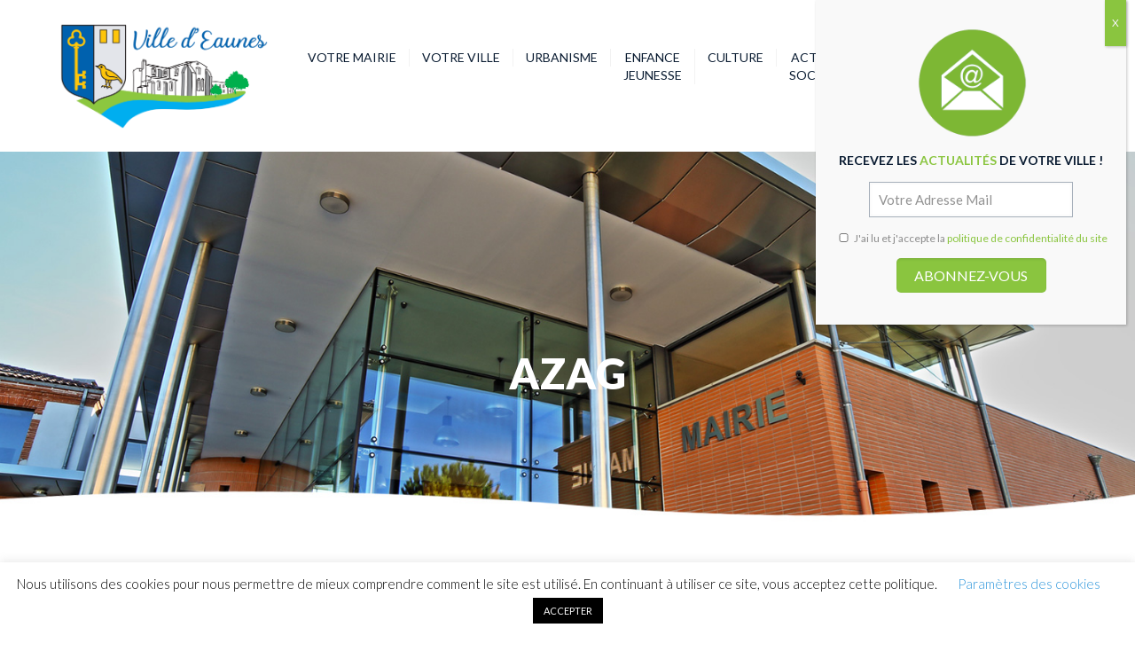

--- FILE ---
content_type: text/html; charset=utf-8
request_url: https://www.google.com/recaptcha/api2/anchor?ar=1&k=6LfC9eMUAAAAAPOQOY7fX2Z2u4gTKPj3NHMBkgVg&co=aHR0cHM6Ly9tYWlyaWUtZWF1bmVzLmZyOjQ0Mw..&hl=en&v=PoyoqOPhxBO7pBk68S4YbpHZ&size=invisible&anchor-ms=20000&execute-ms=30000&cb=tvhi2ffnlbwv
body_size: 48732
content:
<!DOCTYPE HTML><html dir="ltr" lang="en"><head><meta http-equiv="Content-Type" content="text/html; charset=UTF-8">
<meta http-equiv="X-UA-Compatible" content="IE=edge">
<title>reCAPTCHA</title>
<style type="text/css">
/* cyrillic-ext */
@font-face {
  font-family: 'Roboto';
  font-style: normal;
  font-weight: 400;
  font-stretch: 100%;
  src: url(//fonts.gstatic.com/s/roboto/v48/KFO7CnqEu92Fr1ME7kSn66aGLdTylUAMa3GUBHMdazTgWw.woff2) format('woff2');
  unicode-range: U+0460-052F, U+1C80-1C8A, U+20B4, U+2DE0-2DFF, U+A640-A69F, U+FE2E-FE2F;
}
/* cyrillic */
@font-face {
  font-family: 'Roboto';
  font-style: normal;
  font-weight: 400;
  font-stretch: 100%;
  src: url(//fonts.gstatic.com/s/roboto/v48/KFO7CnqEu92Fr1ME7kSn66aGLdTylUAMa3iUBHMdazTgWw.woff2) format('woff2');
  unicode-range: U+0301, U+0400-045F, U+0490-0491, U+04B0-04B1, U+2116;
}
/* greek-ext */
@font-face {
  font-family: 'Roboto';
  font-style: normal;
  font-weight: 400;
  font-stretch: 100%;
  src: url(//fonts.gstatic.com/s/roboto/v48/KFO7CnqEu92Fr1ME7kSn66aGLdTylUAMa3CUBHMdazTgWw.woff2) format('woff2');
  unicode-range: U+1F00-1FFF;
}
/* greek */
@font-face {
  font-family: 'Roboto';
  font-style: normal;
  font-weight: 400;
  font-stretch: 100%;
  src: url(//fonts.gstatic.com/s/roboto/v48/KFO7CnqEu92Fr1ME7kSn66aGLdTylUAMa3-UBHMdazTgWw.woff2) format('woff2');
  unicode-range: U+0370-0377, U+037A-037F, U+0384-038A, U+038C, U+038E-03A1, U+03A3-03FF;
}
/* math */
@font-face {
  font-family: 'Roboto';
  font-style: normal;
  font-weight: 400;
  font-stretch: 100%;
  src: url(//fonts.gstatic.com/s/roboto/v48/KFO7CnqEu92Fr1ME7kSn66aGLdTylUAMawCUBHMdazTgWw.woff2) format('woff2');
  unicode-range: U+0302-0303, U+0305, U+0307-0308, U+0310, U+0312, U+0315, U+031A, U+0326-0327, U+032C, U+032F-0330, U+0332-0333, U+0338, U+033A, U+0346, U+034D, U+0391-03A1, U+03A3-03A9, U+03B1-03C9, U+03D1, U+03D5-03D6, U+03F0-03F1, U+03F4-03F5, U+2016-2017, U+2034-2038, U+203C, U+2040, U+2043, U+2047, U+2050, U+2057, U+205F, U+2070-2071, U+2074-208E, U+2090-209C, U+20D0-20DC, U+20E1, U+20E5-20EF, U+2100-2112, U+2114-2115, U+2117-2121, U+2123-214F, U+2190, U+2192, U+2194-21AE, U+21B0-21E5, U+21F1-21F2, U+21F4-2211, U+2213-2214, U+2216-22FF, U+2308-230B, U+2310, U+2319, U+231C-2321, U+2336-237A, U+237C, U+2395, U+239B-23B7, U+23D0, U+23DC-23E1, U+2474-2475, U+25AF, U+25B3, U+25B7, U+25BD, U+25C1, U+25CA, U+25CC, U+25FB, U+266D-266F, U+27C0-27FF, U+2900-2AFF, U+2B0E-2B11, U+2B30-2B4C, U+2BFE, U+3030, U+FF5B, U+FF5D, U+1D400-1D7FF, U+1EE00-1EEFF;
}
/* symbols */
@font-face {
  font-family: 'Roboto';
  font-style: normal;
  font-weight: 400;
  font-stretch: 100%;
  src: url(//fonts.gstatic.com/s/roboto/v48/KFO7CnqEu92Fr1ME7kSn66aGLdTylUAMaxKUBHMdazTgWw.woff2) format('woff2');
  unicode-range: U+0001-000C, U+000E-001F, U+007F-009F, U+20DD-20E0, U+20E2-20E4, U+2150-218F, U+2190, U+2192, U+2194-2199, U+21AF, U+21E6-21F0, U+21F3, U+2218-2219, U+2299, U+22C4-22C6, U+2300-243F, U+2440-244A, U+2460-24FF, U+25A0-27BF, U+2800-28FF, U+2921-2922, U+2981, U+29BF, U+29EB, U+2B00-2BFF, U+4DC0-4DFF, U+FFF9-FFFB, U+10140-1018E, U+10190-1019C, U+101A0, U+101D0-101FD, U+102E0-102FB, U+10E60-10E7E, U+1D2C0-1D2D3, U+1D2E0-1D37F, U+1F000-1F0FF, U+1F100-1F1AD, U+1F1E6-1F1FF, U+1F30D-1F30F, U+1F315, U+1F31C, U+1F31E, U+1F320-1F32C, U+1F336, U+1F378, U+1F37D, U+1F382, U+1F393-1F39F, U+1F3A7-1F3A8, U+1F3AC-1F3AF, U+1F3C2, U+1F3C4-1F3C6, U+1F3CA-1F3CE, U+1F3D4-1F3E0, U+1F3ED, U+1F3F1-1F3F3, U+1F3F5-1F3F7, U+1F408, U+1F415, U+1F41F, U+1F426, U+1F43F, U+1F441-1F442, U+1F444, U+1F446-1F449, U+1F44C-1F44E, U+1F453, U+1F46A, U+1F47D, U+1F4A3, U+1F4B0, U+1F4B3, U+1F4B9, U+1F4BB, U+1F4BF, U+1F4C8-1F4CB, U+1F4D6, U+1F4DA, U+1F4DF, U+1F4E3-1F4E6, U+1F4EA-1F4ED, U+1F4F7, U+1F4F9-1F4FB, U+1F4FD-1F4FE, U+1F503, U+1F507-1F50B, U+1F50D, U+1F512-1F513, U+1F53E-1F54A, U+1F54F-1F5FA, U+1F610, U+1F650-1F67F, U+1F687, U+1F68D, U+1F691, U+1F694, U+1F698, U+1F6AD, U+1F6B2, U+1F6B9-1F6BA, U+1F6BC, U+1F6C6-1F6CF, U+1F6D3-1F6D7, U+1F6E0-1F6EA, U+1F6F0-1F6F3, U+1F6F7-1F6FC, U+1F700-1F7FF, U+1F800-1F80B, U+1F810-1F847, U+1F850-1F859, U+1F860-1F887, U+1F890-1F8AD, U+1F8B0-1F8BB, U+1F8C0-1F8C1, U+1F900-1F90B, U+1F93B, U+1F946, U+1F984, U+1F996, U+1F9E9, U+1FA00-1FA6F, U+1FA70-1FA7C, U+1FA80-1FA89, U+1FA8F-1FAC6, U+1FACE-1FADC, U+1FADF-1FAE9, U+1FAF0-1FAF8, U+1FB00-1FBFF;
}
/* vietnamese */
@font-face {
  font-family: 'Roboto';
  font-style: normal;
  font-weight: 400;
  font-stretch: 100%;
  src: url(//fonts.gstatic.com/s/roboto/v48/KFO7CnqEu92Fr1ME7kSn66aGLdTylUAMa3OUBHMdazTgWw.woff2) format('woff2');
  unicode-range: U+0102-0103, U+0110-0111, U+0128-0129, U+0168-0169, U+01A0-01A1, U+01AF-01B0, U+0300-0301, U+0303-0304, U+0308-0309, U+0323, U+0329, U+1EA0-1EF9, U+20AB;
}
/* latin-ext */
@font-face {
  font-family: 'Roboto';
  font-style: normal;
  font-weight: 400;
  font-stretch: 100%;
  src: url(//fonts.gstatic.com/s/roboto/v48/KFO7CnqEu92Fr1ME7kSn66aGLdTylUAMa3KUBHMdazTgWw.woff2) format('woff2');
  unicode-range: U+0100-02BA, U+02BD-02C5, U+02C7-02CC, U+02CE-02D7, U+02DD-02FF, U+0304, U+0308, U+0329, U+1D00-1DBF, U+1E00-1E9F, U+1EF2-1EFF, U+2020, U+20A0-20AB, U+20AD-20C0, U+2113, U+2C60-2C7F, U+A720-A7FF;
}
/* latin */
@font-face {
  font-family: 'Roboto';
  font-style: normal;
  font-weight: 400;
  font-stretch: 100%;
  src: url(//fonts.gstatic.com/s/roboto/v48/KFO7CnqEu92Fr1ME7kSn66aGLdTylUAMa3yUBHMdazQ.woff2) format('woff2');
  unicode-range: U+0000-00FF, U+0131, U+0152-0153, U+02BB-02BC, U+02C6, U+02DA, U+02DC, U+0304, U+0308, U+0329, U+2000-206F, U+20AC, U+2122, U+2191, U+2193, U+2212, U+2215, U+FEFF, U+FFFD;
}
/* cyrillic-ext */
@font-face {
  font-family: 'Roboto';
  font-style: normal;
  font-weight: 500;
  font-stretch: 100%;
  src: url(//fonts.gstatic.com/s/roboto/v48/KFO7CnqEu92Fr1ME7kSn66aGLdTylUAMa3GUBHMdazTgWw.woff2) format('woff2');
  unicode-range: U+0460-052F, U+1C80-1C8A, U+20B4, U+2DE0-2DFF, U+A640-A69F, U+FE2E-FE2F;
}
/* cyrillic */
@font-face {
  font-family: 'Roboto';
  font-style: normal;
  font-weight: 500;
  font-stretch: 100%;
  src: url(//fonts.gstatic.com/s/roboto/v48/KFO7CnqEu92Fr1ME7kSn66aGLdTylUAMa3iUBHMdazTgWw.woff2) format('woff2');
  unicode-range: U+0301, U+0400-045F, U+0490-0491, U+04B0-04B1, U+2116;
}
/* greek-ext */
@font-face {
  font-family: 'Roboto';
  font-style: normal;
  font-weight: 500;
  font-stretch: 100%;
  src: url(//fonts.gstatic.com/s/roboto/v48/KFO7CnqEu92Fr1ME7kSn66aGLdTylUAMa3CUBHMdazTgWw.woff2) format('woff2');
  unicode-range: U+1F00-1FFF;
}
/* greek */
@font-face {
  font-family: 'Roboto';
  font-style: normal;
  font-weight: 500;
  font-stretch: 100%;
  src: url(//fonts.gstatic.com/s/roboto/v48/KFO7CnqEu92Fr1ME7kSn66aGLdTylUAMa3-UBHMdazTgWw.woff2) format('woff2');
  unicode-range: U+0370-0377, U+037A-037F, U+0384-038A, U+038C, U+038E-03A1, U+03A3-03FF;
}
/* math */
@font-face {
  font-family: 'Roboto';
  font-style: normal;
  font-weight: 500;
  font-stretch: 100%;
  src: url(//fonts.gstatic.com/s/roboto/v48/KFO7CnqEu92Fr1ME7kSn66aGLdTylUAMawCUBHMdazTgWw.woff2) format('woff2');
  unicode-range: U+0302-0303, U+0305, U+0307-0308, U+0310, U+0312, U+0315, U+031A, U+0326-0327, U+032C, U+032F-0330, U+0332-0333, U+0338, U+033A, U+0346, U+034D, U+0391-03A1, U+03A3-03A9, U+03B1-03C9, U+03D1, U+03D5-03D6, U+03F0-03F1, U+03F4-03F5, U+2016-2017, U+2034-2038, U+203C, U+2040, U+2043, U+2047, U+2050, U+2057, U+205F, U+2070-2071, U+2074-208E, U+2090-209C, U+20D0-20DC, U+20E1, U+20E5-20EF, U+2100-2112, U+2114-2115, U+2117-2121, U+2123-214F, U+2190, U+2192, U+2194-21AE, U+21B0-21E5, U+21F1-21F2, U+21F4-2211, U+2213-2214, U+2216-22FF, U+2308-230B, U+2310, U+2319, U+231C-2321, U+2336-237A, U+237C, U+2395, U+239B-23B7, U+23D0, U+23DC-23E1, U+2474-2475, U+25AF, U+25B3, U+25B7, U+25BD, U+25C1, U+25CA, U+25CC, U+25FB, U+266D-266F, U+27C0-27FF, U+2900-2AFF, U+2B0E-2B11, U+2B30-2B4C, U+2BFE, U+3030, U+FF5B, U+FF5D, U+1D400-1D7FF, U+1EE00-1EEFF;
}
/* symbols */
@font-face {
  font-family: 'Roboto';
  font-style: normal;
  font-weight: 500;
  font-stretch: 100%;
  src: url(//fonts.gstatic.com/s/roboto/v48/KFO7CnqEu92Fr1ME7kSn66aGLdTylUAMaxKUBHMdazTgWw.woff2) format('woff2');
  unicode-range: U+0001-000C, U+000E-001F, U+007F-009F, U+20DD-20E0, U+20E2-20E4, U+2150-218F, U+2190, U+2192, U+2194-2199, U+21AF, U+21E6-21F0, U+21F3, U+2218-2219, U+2299, U+22C4-22C6, U+2300-243F, U+2440-244A, U+2460-24FF, U+25A0-27BF, U+2800-28FF, U+2921-2922, U+2981, U+29BF, U+29EB, U+2B00-2BFF, U+4DC0-4DFF, U+FFF9-FFFB, U+10140-1018E, U+10190-1019C, U+101A0, U+101D0-101FD, U+102E0-102FB, U+10E60-10E7E, U+1D2C0-1D2D3, U+1D2E0-1D37F, U+1F000-1F0FF, U+1F100-1F1AD, U+1F1E6-1F1FF, U+1F30D-1F30F, U+1F315, U+1F31C, U+1F31E, U+1F320-1F32C, U+1F336, U+1F378, U+1F37D, U+1F382, U+1F393-1F39F, U+1F3A7-1F3A8, U+1F3AC-1F3AF, U+1F3C2, U+1F3C4-1F3C6, U+1F3CA-1F3CE, U+1F3D4-1F3E0, U+1F3ED, U+1F3F1-1F3F3, U+1F3F5-1F3F7, U+1F408, U+1F415, U+1F41F, U+1F426, U+1F43F, U+1F441-1F442, U+1F444, U+1F446-1F449, U+1F44C-1F44E, U+1F453, U+1F46A, U+1F47D, U+1F4A3, U+1F4B0, U+1F4B3, U+1F4B9, U+1F4BB, U+1F4BF, U+1F4C8-1F4CB, U+1F4D6, U+1F4DA, U+1F4DF, U+1F4E3-1F4E6, U+1F4EA-1F4ED, U+1F4F7, U+1F4F9-1F4FB, U+1F4FD-1F4FE, U+1F503, U+1F507-1F50B, U+1F50D, U+1F512-1F513, U+1F53E-1F54A, U+1F54F-1F5FA, U+1F610, U+1F650-1F67F, U+1F687, U+1F68D, U+1F691, U+1F694, U+1F698, U+1F6AD, U+1F6B2, U+1F6B9-1F6BA, U+1F6BC, U+1F6C6-1F6CF, U+1F6D3-1F6D7, U+1F6E0-1F6EA, U+1F6F0-1F6F3, U+1F6F7-1F6FC, U+1F700-1F7FF, U+1F800-1F80B, U+1F810-1F847, U+1F850-1F859, U+1F860-1F887, U+1F890-1F8AD, U+1F8B0-1F8BB, U+1F8C0-1F8C1, U+1F900-1F90B, U+1F93B, U+1F946, U+1F984, U+1F996, U+1F9E9, U+1FA00-1FA6F, U+1FA70-1FA7C, U+1FA80-1FA89, U+1FA8F-1FAC6, U+1FACE-1FADC, U+1FADF-1FAE9, U+1FAF0-1FAF8, U+1FB00-1FBFF;
}
/* vietnamese */
@font-face {
  font-family: 'Roboto';
  font-style: normal;
  font-weight: 500;
  font-stretch: 100%;
  src: url(//fonts.gstatic.com/s/roboto/v48/KFO7CnqEu92Fr1ME7kSn66aGLdTylUAMa3OUBHMdazTgWw.woff2) format('woff2');
  unicode-range: U+0102-0103, U+0110-0111, U+0128-0129, U+0168-0169, U+01A0-01A1, U+01AF-01B0, U+0300-0301, U+0303-0304, U+0308-0309, U+0323, U+0329, U+1EA0-1EF9, U+20AB;
}
/* latin-ext */
@font-face {
  font-family: 'Roboto';
  font-style: normal;
  font-weight: 500;
  font-stretch: 100%;
  src: url(//fonts.gstatic.com/s/roboto/v48/KFO7CnqEu92Fr1ME7kSn66aGLdTylUAMa3KUBHMdazTgWw.woff2) format('woff2');
  unicode-range: U+0100-02BA, U+02BD-02C5, U+02C7-02CC, U+02CE-02D7, U+02DD-02FF, U+0304, U+0308, U+0329, U+1D00-1DBF, U+1E00-1E9F, U+1EF2-1EFF, U+2020, U+20A0-20AB, U+20AD-20C0, U+2113, U+2C60-2C7F, U+A720-A7FF;
}
/* latin */
@font-face {
  font-family: 'Roboto';
  font-style: normal;
  font-weight: 500;
  font-stretch: 100%;
  src: url(//fonts.gstatic.com/s/roboto/v48/KFO7CnqEu92Fr1ME7kSn66aGLdTylUAMa3yUBHMdazQ.woff2) format('woff2');
  unicode-range: U+0000-00FF, U+0131, U+0152-0153, U+02BB-02BC, U+02C6, U+02DA, U+02DC, U+0304, U+0308, U+0329, U+2000-206F, U+20AC, U+2122, U+2191, U+2193, U+2212, U+2215, U+FEFF, U+FFFD;
}
/* cyrillic-ext */
@font-face {
  font-family: 'Roboto';
  font-style: normal;
  font-weight: 900;
  font-stretch: 100%;
  src: url(//fonts.gstatic.com/s/roboto/v48/KFO7CnqEu92Fr1ME7kSn66aGLdTylUAMa3GUBHMdazTgWw.woff2) format('woff2');
  unicode-range: U+0460-052F, U+1C80-1C8A, U+20B4, U+2DE0-2DFF, U+A640-A69F, U+FE2E-FE2F;
}
/* cyrillic */
@font-face {
  font-family: 'Roboto';
  font-style: normal;
  font-weight: 900;
  font-stretch: 100%;
  src: url(//fonts.gstatic.com/s/roboto/v48/KFO7CnqEu92Fr1ME7kSn66aGLdTylUAMa3iUBHMdazTgWw.woff2) format('woff2');
  unicode-range: U+0301, U+0400-045F, U+0490-0491, U+04B0-04B1, U+2116;
}
/* greek-ext */
@font-face {
  font-family: 'Roboto';
  font-style: normal;
  font-weight: 900;
  font-stretch: 100%;
  src: url(//fonts.gstatic.com/s/roboto/v48/KFO7CnqEu92Fr1ME7kSn66aGLdTylUAMa3CUBHMdazTgWw.woff2) format('woff2');
  unicode-range: U+1F00-1FFF;
}
/* greek */
@font-face {
  font-family: 'Roboto';
  font-style: normal;
  font-weight: 900;
  font-stretch: 100%;
  src: url(//fonts.gstatic.com/s/roboto/v48/KFO7CnqEu92Fr1ME7kSn66aGLdTylUAMa3-UBHMdazTgWw.woff2) format('woff2');
  unicode-range: U+0370-0377, U+037A-037F, U+0384-038A, U+038C, U+038E-03A1, U+03A3-03FF;
}
/* math */
@font-face {
  font-family: 'Roboto';
  font-style: normal;
  font-weight: 900;
  font-stretch: 100%;
  src: url(//fonts.gstatic.com/s/roboto/v48/KFO7CnqEu92Fr1ME7kSn66aGLdTylUAMawCUBHMdazTgWw.woff2) format('woff2');
  unicode-range: U+0302-0303, U+0305, U+0307-0308, U+0310, U+0312, U+0315, U+031A, U+0326-0327, U+032C, U+032F-0330, U+0332-0333, U+0338, U+033A, U+0346, U+034D, U+0391-03A1, U+03A3-03A9, U+03B1-03C9, U+03D1, U+03D5-03D6, U+03F0-03F1, U+03F4-03F5, U+2016-2017, U+2034-2038, U+203C, U+2040, U+2043, U+2047, U+2050, U+2057, U+205F, U+2070-2071, U+2074-208E, U+2090-209C, U+20D0-20DC, U+20E1, U+20E5-20EF, U+2100-2112, U+2114-2115, U+2117-2121, U+2123-214F, U+2190, U+2192, U+2194-21AE, U+21B0-21E5, U+21F1-21F2, U+21F4-2211, U+2213-2214, U+2216-22FF, U+2308-230B, U+2310, U+2319, U+231C-2321, U+2336-237A, U+237C, U+2395, U+239B-23B7, U+23D0, U+23DC-23E1, U+2474-2475, U+25AF, U+25B3, U+25B7, U+25BD, U+25C1, U+25CA, U+25CC, U+25FB, U+266D-266F, U+27C0-27FF, U+2900-2AFF, U+2B0E-2B11, U+2B30-2B4C, U+2BFE, U+3030, U+FF5B, U+FF5D, U+1D400-1D7FF, U+1EE00-1EEFF;
}
/* symbols */
@font-face {
  font-family: 'Roboto';
  font-style: normal;
  font-weight: 900;
  font-stretch: 100%;
  src: url(//fonts.gstatic.com/s/roboto/v48/KFO7CnqEu92Fr1ME7kSn66aGLdTylUAMaxKUBHMdazTgWw.woff2) format('woff2');
  unicode-range: U+0001-000C, U+000E-001F, U+007F-009F, U+20DD-20E0, U+20E2-20E4, U+2150-218F, U+2190, U+2192, U+2194-2199, U+21AF, U+21E6-21F0, U+21F3, U+2218-2219, U+2299, U+22C4-22C6, U+2300-243F, U+2440-244A, U+2460-24FF, U+25A0-27BF, U+2800-28FF, U+2921-2922, U+2981, U+29BF, U+29EB, U+2B00-2BFF, U+4DC0-4DFF, U+FFF9-FFFB, U+10140-1018E, U+10190-1019C, U+101A0, U+101D0-101FD, U+102E0-102FB, U+10E60-10E7E, U+1D2C0-1D2D3, U+1D2E0-1D37F, U+1F000-1F0FF, U+1F100-1F1AD, U+1F1E6-1F1FF, U+1F30D-1F30F, U+1F315, U+1F31C, U+1F31E, U+1F320-1F32C, U+1F336, U+1F378, U+1F37D, U+1F382, U+1F393-1F39F, U+1F3A7-1F3A8, U+1F3AC-1F3AF, U+1F3C2, U+1F3C4-1F3C6, U+1F3CA-1F3CE, U+1F3D4-1F3E0, U+1F3ED, U+1F3F1-1F3F3, U+1F3F5-1F3F7, U+1F408, U+1F415, U+1F41F, U+1F426, U+1F43F, U+1F441-1F442, U+1F444, U+1F446-1F449, U+1F44C-1F44E, U+1F453, U+1F46A, U+1F47D, U+1F4A3, U+1F4B0, U+1F4B3, U+1F4B9, U+1F4BB, U+1F4BF, U+1F4C8-1F4CB, U+1F4D6, U+1F4DA, U+1F4DF, U+1F4E3-1F4E6, U+1F4EA-1F4ED, U+1F4F7, U+1F4F9-1F4FB, U+1F4FD-1F4FE, U+1F503, U+1F507-1F50B, U+1F50D, U+1F512-1F513, U+1F53E-1F54A, U+1F54F-1F5FA, U+1F610, U+1F650-1F67F, U+1F687, U+1F68D, U+1F691, U+1F694, U+1F698, U+1F6AD, U+1F6B2, U+1F6B9-1F6BA, U+1F6BC, U+1F6C6-1F6CF, U+1F6D3-1F6D7, U+1F6E0-1F6EA, U+1F6F0-1F6F3, U+1F6F7-1F6FC, U+1F700-1F7FF, U+1F800-1F80B, U+1F810-1F847, U+1F850-1F859, U+1F860-1F887, U+1F890-1F8AD, U+1F8B0-1F8BB, U+1F8C0-1F8C1, U+1F900-1F90B, U+1F93B, U+1F946, U+1F984, U+1F996, U+1F9E9, U+1FA00-1FA6F, U+1FA70-1FA7C, U+1FA80-1FA89, U+1FA8F-1FAC6, U+1FACE-1FADC, U+1FADF-1FAE9, U+1FAF0-1FAF8, U+1FB00-1FBFF;
}
/* vietnamese */
@font-face {
  font-family: 'Roboto';
  font-style: normal;
  font-weight: 900;
  font-stretch: 100%;
  src: url(//fonts.gstatic.com/s/roboto/v48/KFO7CnqEu92Fr1ME7kSn66aGLdTylUAMa3OUBHMdazTgWw.woff2) format('woff2');
  unicode-range: U+0102-0103, U+0110-0111, U+0128-0129, U+0168-0169, U+01A0-01A1, U+01AF-01B0, U+0300-0301, U+0303-0304, U+0308-0309, U+0323, U+0329, U+1EA0-1EF9, U+20AB;
}
/* latin-ext */
@font-face {
  font-family: 'Roboto';
  font-style: normal;
  font-weight: 900;
  font-stretch: 100%;
  src: url(//fonts.gstatic.com/s/roboto/v48/KFO7CnqEu92Fr1ME7kSn66aGLdTylUAMa3KUBHMdazTgWw.woff2) format('woff2');
  unicode-range: U+0100-02BA, U+02BD-02C5, U+02C7-02CC, U+02CE-02D7, U+02DD-02FF, U+0304, U+0308, U+0329, U+1D00-1DBF, U+1E00-1E9F, U+1EF2-1EFF, U+2020, U+20A0-20AB, U+20AD-20C0, U+2113, U+2C60-2C7F, U+A720-A7FF;
}
/* latin */
@font-face {
  font-family: 'Roboto';
  font-style: normal;
  font-weight: 900;
  font-stretch: 100%;
  src: url(//fonts.gstatic.com/s/roboto/v48/KFO7CnqEu92Fr1ME7kSn66aGLdTylUAMa3yUBHMdazQ.woff2) format('woff2');
  unicode-range: U+0000-00FF, U+0131, U+0152-0153, U+02BB-02BC, U+02C6, U+02DA, U+02DC, U+0304, U+0308, U+0329, U+2000-206F, U+20AC, U+2122, U+2191, U+2193, U+2212, U+2215, U+FEFF, U+FFFD;
}

</style>
<link rel="stylesheet" type="text/css" href="https://www.gstatic.com/recaptcha/releases/PoyoqOPhxBO7pBk68S4YbpHZ/styles__ltr.css">
<script nonce="5MW13qSaXbUra0Xw3hayBQ" type="text/javascript">window['__recaptcha_api'] = 'https://www.google.com/recaptcha/api2/';</script>
<script type="text/javascript" src="https://www.gstatic.com/recaptcha/releases/PoyoqOPhxBO7pBk68S4YbpHZ/recaptcha__en.js" nonce="5MW13qSaXbUra0Xw3hayBQ">
      
    </script></head>
<body><div id="rc-anchor-alert" class="rc-anchor-alert"></div>
<input type="hidden" id="recaptcha-token" value="[base64]">
<script type="text/javascript" nonce="5MW13qSaXbUra0Xw3hayBQ">
      recaptcha.anchor.Main.init("[\x22ainput\x22,[\x22bgdata\x22,\x22\x22,\[base64]/[base64]/[base64]/KE4oMTI0LHYsdi5HKSxMWihsLHYpKTpOKDEyNCx2LGwpLFYpLHYpLFQpKSxGKDE3MSx2KX0scjc9ZnVuY3Rpb24obCl7cmV0dXJuIGx9LEM9ZnVuY3Rpb24obCxWLHYpe04odixsLFYpLFZbYWtdPTI3OTZ9LG49ZnVuY3Rpb24obCxWKXtWLlg9KChWLlg/[base64]/[base64]/[base64]/[base64]/[base64]/[base64]/[base64]/[base64]/[base64]/[base64]/[base64]\\u003d\x22,\[base64]\x22,\x22IsKEED8uw5DCunNNwogvwq9QK1dNVEfDkMOlwpNlVzhuw4vCuAHDnhTDkRgeGlVKPh4RwoBIw4nCqsOcwrLCu8Kra8OGw7MFwqkiwr8BwqPDgcOtwozDssKyMMKJLgcBT2BpQcOEw4lmw5cywoMGwpTCkzIESEJaVMK/H8KlXFLCnMOWTXBkwoHChsOZwrLCkk/DoXfCisOJwoXCpMKVw70Lwo3Dn8Ouw5TCrgtiJsKOwqbDjsKhw4IkQMOnw4PClcOVwp49AMOHHDzCp14GwrzCt8OuMlvDqxJYw7x/RB5ceVnCisOETBw3w5dmwpA2cDB3dFU6w43DrsKcwrFKwog5ImQ7YcKsBwZsPcKewqfCkcKpZsOmYcO6w6zCkMK1KMOOHMK+w4MawrQgwo7CisKDw7oxwqxOw4DDlcKVPcKfScK6WSjDhMKfw64xBGPCvMOQEFDDsSbDpU/CnWwBVzHCtwTDsmlNKnt3V8OMScOVw5J4BUHCuwtnI8KifgNKwrsXw4jDnsK4IsKywrLCssKPw7BWw7hKBcKMN2/DjcOoUcO3w6LDqwnChcOBwr0iCsOLLirCgsOfIHhwMcOWw7rCiT3DucOEFHkiwofDqlfCj8OIwqzDlcOlYQbDtsK9wqDCrEvCgEIMw5vDm8K3wqoEw6kKwrzCr8KZwqbDvWTDisKNwonDmUhlwrhow5U1w4nDkMKRXsKRw7QQPMOcbMKkTB/[base64]/Cr8ORFHwAw7U0Uy5OQsKuwpPCuFRzPsO4w6jCvMKmwo/[base64]/Dvz7DmEbDhBU6LW/[base64]/DvBdNCHU8w57Cij9TwqMXwqvCnEXDsV1LF8KmTHPDnsKLwpseSBnDlAHDvi5AwrfDlsKVdMOXwp9AwrrDmMKDB1gFNcOow67CksKJYcOlWXzDmkMcccKOw6XCuxR6w5sxwpcOaX3DicOhZyrCsnZMXMO7w7ktRWDCjlHDo8KXw7/[base64]/[base64]/TUpAacOJwqUPZkPCv8Okwo7CgEbDqMKIw7jCqsKVa39SYBjDuzvCh8KbLCbDizjDkgjDq8Ovw4Jdwpx5w5HCvsKwwrDCrMKIUETDnsKkw71XJgIfwrgKEcOTDMKhJ8Kuwp1WwpzDucONw5BCfcKcwovDjyUZwq3DhcO6SsKUwoERTsO5QsK+I8OYTcO/w47DklDDgMKfGMKycSDCmS3Dsn0twqpYw47DnGPCjkjCncKpSsOLVx3DjcOpB8K/dsOqGSnCssOXwojDkHdbJ8O/[base64]/DtHcDUiDDj8ONBMOlwozCkMK3EsOGw5vDncOdw65KfEswYloSYCUIw7XDuMO2wpbCo0sCVCoZwqbCpQhBe8ObenJJR8O8CnM/ej/Cr8OZwoA3PU7DkGDDukfCmMObBsOmwrw9J8KZw4bDmzzCqj3Cvn7DksKwUxg4wrtvw53CnELDimYDw7ELdxp4SsOJN8K1w7bCkcOdUWPDkcKORcOVwrkIa8KLwqd3w73DiUQbWcKsJQR+RcKvwpV1w7LDnXrCs11wDCHDr8OgwoRfwqbDmUHDlMOww6dLwr92fx/CsDozw5TCgMKnTcKJwqYww6BpVsOBekgSw4LCtirDncOzwp0bVmkDQ2/CnFXCnyofwpPDgEPChcOQWQPChsKMDknCjsKOB0VJw6LDoMKPwq3DvcOaL1MEesKYw7ZKEnFDwrs/BsKfcMKYw4gtfMKAMDQPYcORB8K6w5rCpMOdw60kcMKgNjLDkMORPhLDt8Kjw7jCqkXDuMKjJ1JIScKyw7DDlihNw5HChMKdc8O7w5FMScKTYEfCmMKGwofCjwzCniERwpE9YFNLw5bCpQpGw5RKw6DDu8Kmw6jDt8OfHkYnwodXwpV2IsKLWmLCrA/DlSVDw7rCv8KMAsK3YnpNwpBKwqLCgRIWbxQjJyRIw4DCgcKXAsOXwq7CisKKAyYjCQ8WS3XDuzPCn8OLSSvDl8OUCsKnFsOXw5sIwqcNwq7Cnhp6AMO5w7IxWsOowoPCv8OCP8KybzjChsO6MSDCs8OKIcO8w7bDokfDjcOLw7/Dr1jDhFPCo2vDjGohwqwowoUKR8Kgw6VuYiwiwpDDqjPCtMOufsK+B37DnMKvw67Cs1YDwql2YcOYw5sMw7RRAMKrcsO4wrhNBlUAfMO9w79LQsKmw7DDucO5DMKlRsOVwpnClUYSEzQPw71JWn/[base64]/[base64]/Cr8KOCcOrLFDCtU7ChMKSVsKwwqBJwoLDvsK2LGjCn8OGVmxNwrNuXTzDowvDqQTDoXfCiUVTw40Nw5dvw6htw5oww5vDsMO9TcKjUMKtwobChcOEwo1xeMO6FwHCmcKbwoXCnMKhwr44I0XCq17CjcOBOnkww4/CgsKiJxPDlnzDljYaw5rCvsKxfk1/Y3kfwr47w7jCkjAUw7p7cMKRwoFjw61Mw4LCmQwRw707wrLCmU9XIMO+PMOXNzvDg2ZICcOpwrlWw4PCjyddw4RkwrM2QMK/w7JEwpTDpsKOwq0nH1HCuFTCicOHaUjCksOuElXDjsKwwrsZd0siJVtcw7sKVcKnHnt8H3UXZMOQK8Kpw4w+bifCnnEYw5Mlwr9ew6zCl3DCsMOmewAjWcK8SnkOC1DDoQhmdMKXwrYLOMKMMBTCmQg+DgTDjcO6w6nDucKSw5vDi3fDmMKKHmLCmMOUw4vDjcK/w7d8JUQxw4VBBsK/wp18w6gtd8K1Lj7DuMKOw5PDjsOBwpDDnwhiw6wJE8OBw5/DhQXDpcKuE8OewoVtw4M4wodzwoZGAXLCjEkIw58iR8Osw6xGGMKhZMOGEDFkw57DqRfCklLCmHPDtkLCiGDDskEqdAjCjVLDsmEBSMOqwqonwpczwqQFwpNSw7lJYcK8CAbDkmFSCcKaw4AUViJ/[base64]/Ct31gwpnDjcK/w43CkMOvw6tMVsOVXFQ4fcOLUVJjOD98w5PCrwthwqgNwqtow4nDvSpiwrfCjDI+wrpxwqFxBRHDkcO3wqVew6BRO0Bbw4B/w5PCoMKeNyJqNnPDnHPCiMKNw6fClyYTw6dEw5nDqCzDv8KRw5fDhU9rw5QjwpwqWsKZwoDDkDTDsVk0SnFGwpPCpn7DsnHCmwB/[base64]/CnMO2wqEJw6bCpsKBw7nDgS/DvklcQ8OxwoUyA3HCl8ONw5rChsOxwonClFfCrcOXw5fCvRTCucKXw6/CusKlw75xFSdoKsOfwp4ewpxiHsOeCy0FZMKoBVvDsMKyLMOTw7XCnyvDuS13XyFTwofDkAkvY0vCt8K+EXjDicO5w5spHnvDuGTDoMOew5NFwr/Cr8OaPB/CnsOmwqQXc8OTw6vDs8OmPFwHCVbCg2gSwpMMJ8KjJ8Oqw7wXwoUAwr7Cl8OKD8KTw79kwpXCi8KBwpshw53Cim3DscKQNl9qwqTCtEMmDcKEZ8OWw57CpcOhw6PCqmrCvMKAAWs/[base64]/CsDUKwoRLQm7Ch8ORw4xOeg/DskHDm8OUHmrDlcKSMEB+AcK9GiRGwpbDicOCYFkGw4RTRDkaw4sbKSvDlsKtwpENB8OFw7TDi8O4ExXCksOMw47DsRnDmMO6w4Q3w7smIH3CqMOrMMO1fDrCtsKiQEnCvMOGwrF/egcWw4EGCRhcK8OBwrFbw5nCkcKEw74pSHnCt0cmwqh6w4gUw6UZw7kbw6PDusOuwo8IScORDALChsOqwqZUwrbCnS/DvMOxwqR4E1MRw5bDtcK7woBNNBUNw7zCg2fDo8KvVsKawrnCpXtqw5RFw4Asw7jCl8K0w7MBWX7DjG/[base64]/CuyXCu8KqBcK4wpLDlMOkAMKiwooqNWHDgsORNwICGls+TBc0CAfDmcOjbSgew4EFw64QEBc4wr/DoMOqFFJmPMOQAX5QJjYLf8K/[base64]/HcK8w7hLw6rCgMKof8KQCR/ClnHCkQzDujwtG8KlJjnDh8Kfw5J1woASM8Ktwr7Cq2rCrsOLO1bCkXM9F8K/SsKeOHnChh7CqnjDgHJGR8K6wrzDgBdIGEJSTx1leU5ow4oiIwzDkw/DpsKmw7HCgXk7aBjDiUEjPFvCuMOnw44FSMKMS1Qvwr1hXF1Tw6PDqMOrw4zCpC8Kwq8wfjAYw4Baw5HCiDB+wqdTJ8KBw5/CtMOqw4IEw7VHAsOuwoTDl8KrM8OUwrrDnVLCmT3Cq8OiwrnDvzsKbRBcwonDvTXDj8KtUBLChH4Qw5rDgT7CszcVw4pIwpbDpcOewplWwqDChSPDksO5wqsWLSkQw6o3FsKZwq/Dm0PDoHfCvzLCm8OMw595wqXDsMK5wq/Csx1jY8OAwofDgMKFwrADfwLDkcKywppMR8O/w6HCmsOewrrDj8K4w5/CniHDjcKhwp1Cw6Vgw54/[base64]/[base64]/[base64]/CmlRIIRbClSfDlXzCisKXw6/DrMOdwpt8w44GWxvDtQ7CpE3CgTPDrsObw6FST8KwwrdzOsKEKsOmWcOGw6HCoMOjw5lrwqMUw4HDuwFswpcpwqLDpRVSQMObesOnw7XDrcOueyJiwprDsBhUSS5APQ/DnMK7ScK9aS8qQcOfXMKAwovDpsOxw47DkMKfbmXDgcOoXcOowqLDsMKxfwPDmxkww7DDqsKWWDbCtcO7wpjCik3CqcK9RcO6UMKrM8Kww7vDnMOUJMKWw5daw5hVeMOmw6AZw6ozJVU1wqEgw6vCicO0w6xPw5/CtsKUwqkCw4XDgVPDpsOcwrzCsTsMSsKJwqXDg05Vwp9kZsOLwqQXKMK/VDNLw58wX8OdOz48w7wxw4Zjwr5caDd+EwHDvMOlUhjCriUtw77Dk8OOw4TDnXvDmE3Cr8KCw4Uiw6PDgmBrAsO4w7Ygw4PCjC/DkALDjsOdw6nCiUjCj8OnwoHDuGTDicOiwrnDjsKEwqLDvWAsXsOnw58Ew6PDpcO0W3bCicOOZnjDrC/DhwUwwpLDlh/DvFzDmsK8MHPCo8K3w547eMKzGy5qOCzDlmw2woRzFBfDiVLDuMK1w6sxw4Udw7drI8KAwr9nEcO6woAsdGUAw6bDqcK6AcKSahEBwqNURMKtwpxwHTxCw53Cm8Onw4gwEmzCmMOERMKDwp/Dn8OSw6HDqG7DtcOlJgzCqUvCljfCnjVOCcOywpPDvC3DonI3fVHDqAJpwpTCvMO9ZUhnw55WwpQwwpjDisO/w4wtwoAHwpbDjsKZA8OzesK6OsKpwp/[base64]/w6/DhcKHNsOYc2c+w7bDlEYOwqFtVsO2woXCsi/CuMKewoVZO8Odw4/[base64]/wpVrDcO2W13CqsO+I8KDdsOXFj/CocOmwrTCnsKfQHwQw5zCo3wPLArDmFzDsiZcw5vDuXXCpTACSXvCjmtswrHDmMO8w6HDuB8rw5zDu8ORw4LCq34KEcKnwrRNwohsKsKeewbCq8OuDsK9DwHClMKgwrAzwqUJC8K8wqvCqzwiw4DDrsOXJgXCqRg2w6lnw4PDhcOxw5kewr/Clm0qw4Q1w4QWX1fCuMOlF8OOAMO3E8KnRMKuBk1Gchx+cXDCqMOAwo/[base64]/w7zDiyfDqTFxwo/CiEI9wpdfw6A9FMO3woE6BUzDtMOfw4ZwHggOM8O3w7XDu2QMbRrDmhbDtcOwwr8ow43DvRjClsOQe8Opw7PCvsO0w79Fw54Aw73Dn8OnwoJpwrxMwobCkMOZesOAVMKvaxFDdMOsw4/[base64]/Cu2LClm5bYsKyw6B2eHEbwoJybybCuBQPXsKTworCkxVnwonCvALCgcOLwpjCnDnCucKLMMKFw43Cui7DjMOPwq/CkljCnDJfwpEMwqU/Fm7Cl8Ovw4jDgcOraMO8EHHCksOQYT01w5QgfTbDkiHCsnYUNMOKRV7DlHDClsKmwrbCpMKyWWZgwrLDnMKEwqwcw6Mvw53DtA/CtMKAw4p4w61Nw6VqwrBcFcKZMkDDn8OSwq3DgMOGFsKfw5DDoWkAXMOebnvDpV47X8KtAMK6w74FdWJww5cRwoTCj8OIa1PDl8KSGcOSAsO+w5rCozBTSMKvwrhGTGjDrh/CkTLDlcK5wrpPGUrCs8O9woLDsDgSZ8O2w73CjcKCWlbClsOXwqAaC0ohw6UQwrDDusORM8O7w6LCtMKBw6Yywq5uwoAIw7bDp8KobsOqc3/[base64]/CvcOCFcOmUsK+TMKcw5UVwrXDsMOMF8OTwoJkH8OXXlLDgCZ/wo7CmMOzw6Mpw7PCj8KnwoEBV8KcScKUCMKmV8OzAmrDsApJwrpowq/DkjxRwpLCrsKBwo7DpRM3fsOTw7U8TmwHw5k4w6N7A8KleMKKw4vDnhY2XMK4K2LDjDQbw7Z4bVzCl8KLw5cCwofCuMKZBWIVwoZWbl9TwpdFesOmwrJ2acOUwovDtlpGwpHCs8OZw7suJBF7O8KaX3Ffw4JlEsOXworDoMKAw51Jwo/Dg2Yzwo0PwqcKXgheY8OXABrCvirCgMOjwoNSw4xuw5JERXV9HsKeIATDtcK8acOsBHJSRi7Dj3pAw6DDtlNGWMKAw51rwrUQw6gawrZpX25ZBcOFasOmw7t/[base64]/Cq8O7w4R6UsKhw5rDt8KMw63CvR4awqRdaRoNeXIMw6B0wrpqw5RQM8KqDcOGw6XDo0RcFsOKw4DDt8OYOFxfw5DCulDCsGrDswPCicKWeg0cAsOQVsOrw6t8w77Dg1zClsO6w7rCvsO6w78pe0Fqf8KUWA7CtcOLAicrw504wrTDjcO7w4fCpsO/wr3CvDV1w4PCl8KRwrUFwpDDrAZ4wr3DhcK3w6wMwpMcIcOKHcOEw4HCk19BWCBkwpbDj8K6woPDrXLDulDCpSnCimfDgTjDgFUiwrQzBTTDsMKGwp/CucKow4U/BBXCjcOHw6LDnRx5HMKgw7vDpTBywrVTLXI0w5kEB2jDmFgSw7QPcmt9woLCvmMMwq9YKcKbKAHDiSXDgsOYw6/DmsOcRsOsw49jwqfCm8Ktw6pzBcORw6PCo8KHQMKgWyzDsMOXHB3DhhVDF8K8wrHCo8OuccOVdcKwwpjCr3vDgS3CtRHCpwXDgMOfLglTw5BCw6HCv8Kefn3CuUzCtTkGw5/CmMKob8KXwqESw5J9wqzCp8ODcsO1CUfDjcKjw5DDhl/CkWzDrcK0w75vAcOyEVMeFMOuNcKdLMK7GGAbMcK0wrYRFCDCqsKEesOlw4kmwqITc0ZAw49ew4jDmsK9cMKTwrsWw63DpsKswo/DnRs3VsK1wovDgnPDmsOhw7cCwplVwr7DicOTw77CvTBhw7JDwpZTwoDCjBnDmlpmbHp/D8KKw74Cf8O5w6PCjnDDr8OHw7lDScOObF7CpsKAOzoUbg8/wqV5woAaTh/[base64]/[base64]/CmMO+wpZMwrwqwrtJGMKuw6bDjMO+wonCqUnCoERif8KqOsOlK1PCs8Oja38hRsOjfVgMLWvDucKLwpHDinbDkMKuw6sLw5hEwo8hwpBmXVfCnMOvYsKxOcOBKcKYaMKcwrshw6xdRzwFfGE2w5jCkULDjHl/wqTCrMO1Tg4iJC7Dn8K9HStcC8OgJmDCmsOeHz4ew6U0wqvDhsKZfEvChRrDt8KwwpLCtMK9BR/CuFXDjzDDhcO/AlnCiQMXAUvCrRwow5jCuMOaXArDgB0lw5zDk8KNw6bCjMKQfXJRcDQYGsKJw6NNP8OoOUZgw7ALw77ClD/[base64]/CiBgdKsKoB0VxLSArGHcjOBbDvWvDgHHDsiYKwr9Ow4hWXsKMIEwrJsKTw4DCicOrw73CmFZWw7YxbMKwf8OCYHXCrg9CwrZ+CHXDqiDCpcOpw5rCqARtCxbCmTBPXMOKwqkdE2ljW00RU1tlG1vCn3bCpsKCCA/DjizChTTCkgfDnj/DjT/DpR7DjMOsLcKLQxXDrcOAUhZRODoBWBfCkT4TbzwIcsKaw7nCvMOWdsOyP8O+CsK6JBQJXVlDw6bCocOtFmJsw7PDl3vCqMK9w7/Dvn7Do0klw4scwq86KcK2wrvDr1gwwofCgTjDgcKLKMOfwqk5KMK5CQ1zW8Kzw6J4wp7DryrDssO2w7XDjsKfwpc9w4bCv3LDt8K3HcKMwpDChcOzwpvCrjLDvFxje2rCvTAOw4JHw7HCux/Du8KTw7fDqB0vLcKLw7nDq8KyOMOUw7oBw53DhcKQw7bDqMO2w7TDq8KbN0YuZQpcw5RzIMK5KMKAZlJ8ezxXw5TDnMOewqV1wobDuCoVwqoYwqLCthDChhR7wozDhA7CoMKTWjUBSxvCucOsS8O5wqs9KMKYwqDCoxXCk8K2DMKHOGLDihFYw4jDpx/Ct2UeVcONw7LDqCHChcKvIcK6MC8BAMO4wrsLDAPDmgbCp1syI8OmH8K5wrXCvwnCqsOYBhbCtnXCjlMpWsOfwoTCm1rCvhbCkXfDqE7DjXjChBt2JCDCgMK/C8Okwo3ChcOARiEbwrHDn8OEwq5tYhcTNMK5wp14L8O0w7Vzwq3Cp8KnG1okwrjCuRctw6bDgn9AwoMWwqt4bXbCo8KRw7bCt8K7cizCpEPCtMKTIMO0wotrQU/DhFDDphc4MMO7w7F7ScKFa1LCn1rCrQJBw60TPBDDj8KnwrU7wqfDrW3Dr2R9HRN8cMODXSwIw45dNMO8w6s/[base64]/Y8O7Ch4sUsKkw4LCoCpwYcKvesOWScOoAmTDsUnDs8OHwoTDg8Kew7/DpMOZY8ORwrklbMK9w7FnwpfDmT9RwqRLw7fDlw7DiyMLEcOKV8OTWRswwq9AY8KVFMO4dxgoC3HDpxvDi0rCgAjDrsOicMO2wpzDpRVMw5cgQ8KRAAfCuMOtw6dfYXdCw7wEwptZT8OswpEKKTLDjn4hw592w7EYfFkbw5/[base64]/CmsKiYcO3w43CgMKJNMKaw5JJfsOXdMKSOcK9OEYewrE6woF8w5MPwpHCg3cRwrALST3Cn3wswpHDkcOuPCokS29fWDrDrMOewr3DrzBrw4s9EBpqRn1yw60CVEcbPWgjMXvCmRhCw7HDlg7CpsKMw7/CoXBPcVQcwqzDoCbDucOpw7Yew5lHw7DCjMKvw4YfCyDDhsKjwqQdwrZRwrnCm8Kew4zDon9pKWNrw7JKSGgzAXTDlsOqwrRtaHJJYWwqwqLCk23DpmPDghDChyDDtMKSGjcOw5PDiQNfw5zCpMO2FnHDr8OOeMK9wqZuXsK/w4BsaxXDkHzCjnrDmmEEwqt7w5x4V8KBw6ZMwrVTI0ZDwrDCrB/DuncJw795fD/CtsK7TA5awoAkf8OHSsO/wrDDrcKPW39nwqMzwogKLMOJw64dJsK5w4VzTMKtwoxDa8OmwrMgD8KOL8KEWMKBK8KObsOOATzDpsKXw6BOwrnDnzzClXvCvcKiwpUkXlcpcXTCk8OSw5zDhQzCjsOlbcKeHnYNRcKBwr1ANcORwqgsHsOdwppHacO/NcORw4sFOsKhCcOwwqXCpnBrwogNUGHDil7ClMKBwpHDk2kaIBLDlMOIwrsJwpfCv8OWw7DDnlnCvCMzHl8lAcOFwqwrZ8OCw7/CvsKIfMK6FMKmwqx/wqXDpHDCkMKDJl0+ABbDksKtV8OHwqrDu8KTahPCvyLDhUB2w6jCjMKvw7kjwovDjlzDmyXCgy1XeicUL8ONDcO9UMONwqYHw7AAdQHDsjJrw4g1LgbDhcK4wpgbZ8KXwrNEeFlQw4EJw6YtZ8OUTy7DmEcCesOmLi4tN8Kowq4LwobDicOYC3PDkALDrk/Do8OdZVjCtMOSw5PCo0zDn8OPwrbDiTluw5zCiMOYNzNywpwRwrgJBy7CoQBZDsKGw6VEw4vDlS1HwrVFZ8O/RsKIwrjCr8Kdw6PCm3Uzw7FJwpvCtMKpwoXDq0HCgMOVPMOzw7/CkiQSeFYwSVLCq8KOwqdqw4x4wqU1dsKhe8KpwpTDjAvCigotw59NRGHCo8KiwpNuTlVfE8KDwrsGWcOqE0lFw6VBwpt7An7DmcKUw7nDqsOXMwIHw5zDocOZw4/DkQjDrDfCvHXCpcKQw71gw4EBw5fDkz3CrBY/wpcHaQrDlsKZMTDDp8KwFD/Ck8OWXMKwWxbDlMKuw6fDngo5EMKnw4PCiyofw6F3wp7DnzcLw4wXSANsLsOCwpNgwoMiw5FoHkJ0w68qw4RZSWdvMsOJw67DvE5iw54EfREJSlfDoMKxw4pcR8KAMMO9dMKCPMKkw7/DkzI+w5fCgMOJFcKew6FFEcO9SylyJWVzwolEwpFbPMOlCVjDmAEPGcO2wrDDjcOQw70iAR3DhsOyTW97KMK+wrLCo8Kow5jDoMOBwrPDu8Kbw5HDhlApQcOzwpEpVQ4Ww67DqCbDv8OHw7vDl8OJbMOAwoDCnMKzwpvCkypowq0ydMKVwoMowqlfw7LDtMO/[base64]/[base64]/ChsOqwq4UbsOxXMO2Q0d6w5QPw6jCnzPCocKdwoPDksKaw5rDng8fwqjCr3w3woPDt8KEQ8KLwozCnMKff1fDvsKDTcKvHMKDw5Z0KMOtbmPDoMK+FyDDq8OhwqnDgsOYEcO7w47DhV7Dh8O2WsKgw6YmJSLDisOsJcODwrdmwqd4wrYvAsOsC3dpwpVrw4k/EcK6w7PDomkcT8OBRyoawobDocOewrpFw6Ykw6QWwrHDqMKDXMOwD8OmwqV3wrzDkVnCncOGI0NyT8OnKMK9XnRHVXrDnMOyXcKlw70sAsKCwqlOwqpUw6ZNacKRwrjCmMOuwrIREsKZZMO+TQXDnMKpwo3DusOHwo/DuV8eHsKtwpfDq0A/wpTDicO3IcOYwr/ClMOvQF1zw7bCqmBTwojCiMOpY2wXX8O2QzDDpMOYwonDuSlhH8KpJXnDv8KyUwZ8eMOjI0t2w7fCq0skw4ApACrDicKoworDscODw4HCosOaL8OOw63CiMOPfMKKw5HCtcKYwpbDoUcmHMOjwpfDh8Onw6wONgIhQMOQw6/DlDc1w4R7w73Csmlbwr/DkUDCtcK/w5/Dv8KewpnCi8KhUcOLLcKFdcOuw59jwr1Aw6xQw7PCt8ORw6t3esK0bVjCuCnCkkDCqcKVwoHDvirDo8KRfW9ATCnCpwLDh8OMHMKkY1/CtcKYL3UwesOyJV3CpsKRCMOGw4NtSk46w7HDgcKBwrzDpgUewojDisOEN8O7B8OjQX3DmkFsDSjDjzbCnkHDvHU0wpVlJsOWw4BbF8KTfsK3HsO2wpphDgjDlMKpw6ZXPMOEwqJCwpTCvBRWw4rDoDVmXn1AUS/CjsKkw7NLwqbDscOzw4F/w4bDtU0cw4QSbsK+fcO8ScOewpXDlsKkKR/Dj2U7woZ1wootwpk4w6VZKsONw7XCqiAyPMOGK0XDtcKkBHPDrUVMdWjDkyrDh2jDjsKCw4ZIw7VPPiXDnxcxwr7CqsK2w6NhZsKPaU/[base64]/DqA4OcsKJHMKDYsOjw4dpw5VPwqTDncKzwo3CohzCpcOEwpQwworDrHHDmG5PGVEAASHCucKlwrEFI8O/wqkKwosBw5kULcKqw6/CgcOyXzJzEMKXwr93w6nCoClpMcOtT0HCnsO+NsK0ZMOHw5RBw4hxUsOdHsKAHcORw6HDpcKfw4/[base64]/c8K7w6fCocOUw59yecO2Rx/CuTPCkcKuW0rCsjVGBcOew58Cw5LDmMKCOS3CvzwlPsKqEMKRJT4Rw7gGH8OUCMOqSMOmwqFuw7pyR8OQw4wcJwYpwpJ1SMKKwqdGw79rw4HCqEZLOsOLwoBcw5I6w4nCkcOawpXCs8O1dMOGfBw/w6x5QcOzwqzCtxLCr8KvwpDDuMKmNwTDijjChcKmWMOrGUwVB3kUw5zDpMOyw7sLwqV4w7hGw752IlJxNG0nwpHCuWVkBMKvwqfCusKSezrDpcKCBlVuwoAdMcOxwrzDk8O7w4RxIGE2wp4pJsOqCS/Dk8K9wooow5DDsMO0BcKhN8OcaMOLG8KDw73DpcOwwoHDgi3Dv8OoTsONw6c7AG3DnQ/CqcO8wrrCmcKhwoHCk3rCg8KtwrgtfMOmQ8KwUnwZwq1cw5soZXgqAMO4USbCpGnCrMOuQAfCjD/[base64]/DqSvCr8O3IMKLWMOvw4vCvcO4dMKnwqjDmsOJw5J9VnRWwpvCmMKDwrdvZMOHKsKbwpNlJ8KFwpV4wrnCssOIfMKOw6zDrsOsUXjDmDzCoMKVw7nCsMKlTktVHMOtdcK8woAlwpMvK0cMCyh5woPCiFPCs8KGcQnClF7ColEuYCrDpQg1OMKHeMOXMT7CrG/DmsO7woBBwo1QNwbDoMKjw6osAnnDulbDtXZaH8Oxw4fChy1Pw6DCj8OzO14Uwp/CicO8R33CuHAHw6d/aMKAXMKkw5fDlH/[base64]/DhAHCpMKEw7VvwoHDqcKnBcKzwqo5GSh6wrTDkMKCJSFCOMOWXcOyPQjCucO7wp1oMMKmADwiw7jCoMOuYcOyw5nClWHDvkAOZgQkWH7DmMKFwq/CkGMHX8OMHsOUw4zDhMO6BcONw5t/C8OOwrE2wqNKwqjCo8K7AcKOwpnDm8KRDcOGw5HDnsOpw5jDsEbDsih8w7tZKsKbw4TCv8KBZMOhw7bDpsO/Lz0/w7jDqsOJIsKBRcKnw6wmSMOhJsKww5ZlfcKBBBFfwprCjMOGBCxpBsKswozDiQVeT2zDmsOUG8OsWFokYELDp8KCFjt7QE0HCsK+WHzDgcOjVMKUM8OYw6HCgcOBbw/CkU5qw7nDlMOWwp7CtsOwbiHDpljDrcOkwp06bh/CqcOdw7TCgMOEEcKPw5sSC37Cr1gRDw3Cm8OdEh7DpmjDuSxhwpFYdyjCsGoLw5vDiQkvw7bDhMO4w57CujHDnsKSw6xXwpTDjcKmw60+w49/wpvDohXClcOpG0sbeMKhPi0/N8O6wpHDj8Oaw77CoMKww7vCnMK9f2rDusOZwqfDtMO0I281w5lAGiNxG8OLH8OuRsKlwrN5w7dPQwsSw6PDiUwTwq4qw7PCljpAwojCgMOJwozCujxpQSdwWDDClcOSIC8xwqYhfsOnw4drVsOka8K4w47Du2XDm8O/[base64]/Cn8KPw4vCssKkwq8ew5JhdcO6wofDu1rDgEFXwqIIw4N3w7jCm0ETUlNrwq8Gw7fCicKQNkA6UsKlw5o+QDNSw7RDwoYXLw0QwrzCiGnDrGAaQcKiezfCl8KmB1hWbRvDpcOow7jCmAoReMOcw5bCkTt4L1/DihjDq054wopDJsOCwovCv8KNWgMiw43DsBbChi0nwoolw5TDqToyc0RBwqDCsMKeEsKuND/CpXDDmMKKwqbDllkYQsKuci/DqSLCpsKuwq1wHGzCqsKRYEc1CSDDscO4wq5Rw4rDhsKyw6LCkMObwoPCpHDCgENoXHFLw47DuMOPCxvCnMOiwpdOw4TDjMOBwpTDkcOkw5zCjMK0wo7DvsKNTsOUdsK2wpPCmlRAw7TChAksdsO1JjM+O8OWw6p+wrZuw6jDksOHC0RQwqwkZsO/[base64]/Dpz4EwpnDu3PCjFPCnMK6wogow4caFMKhY8OYYMKpw68jbA/DlsOuw6VrRsK6ez3CsMKrwo7DvcK1ZADCpWcbVMKAwrrCgVHCnS/CnB3ChsOaF8OZw5Z2eMO/dhU4HcOJw7PCqsOYwphoCXTDlMO3w5bCmGDDly3Dv1c8MsODSsOfwpbCjsOJwoPDvibDtsKTGcKZIF/[base64]/[base64]/[base64]/CiEzDvAjDimHDhmwFw6dnUMK3AlLDij9BYnALGsKCwoTCqE1zw4HDpcK4w7DDinkAGWI6w7/[base64]/[base64]/CvjIUXMKsCB00w5HDhjFIQcKlwqHCh1rCrgAWwoMpwoETAhLCjUbDgxLDu1LDsgHDvzvCl8KtwodIw5QDwoTCgH8ZwoF/w6fDqUzCocKdwo3Dq8OjZMOiwqtoNR00wpbCkcOHw7kZw6rCr8KdMRnDoyjDgxXCg8OnR8KYw5VNw5xYwrl/w6Eqw4sJw5LDvMKvb8OUwovDgsKnQcK4WsK8IsKWEMKlw4HCh3Qnw5Ewwps4wqTDjHrCvXrCmxfCmzPDpxnCmBI/fk4twpjCpFXDsMO9ChsHLwLDqcKbTD7DiQLDmRLCosK0w4vDrsKINWXDjTQvwqMlw4gRwqx9w71OQ8KNBHp1AXHClcKlw7Niw64tEMOsw7BEw7vDqmrCmcKvccKCw6nCh8KtScKkwo7Ct8OzUcORTsKmw5LDgcKFwrMZw4Qywq/DunB+wrTCphXCqsKBwr5Xw6nCpMOnT23CgMOfDRHDoVbCpsKEOAPClMOnw6/DigctwpRawqJBacKzUwhRTHYqw5V1w6TDkx4gSMOvEcKTccOzwr/CucOUHxnCh8Ouf8KLNsKwwrMzw5t0wr7CmMKqw7d3wqbDpcKSwoExwp3CtlLCpzEGw4Q7woxZw5rClQFyfsK/wq/DmcO5RFstQcKQw40kw5bCvXhgwqHDk8OCwqfClsKXwrzCpMOlPMKCw78ZwrYAw757wqzCj2tIw6bCiFnDg1LCpk9nOsO3wrt4w7RRJ8OTworDtcK7UCzCrD0lTALCt8OTM8K3woLDjz3CiGUcXsKvw6w/w4FULwgEw5LDncKJXMOeU8Kpw5h5wq7DhUHDp8KIHRzCqC/Cu8O4w7FPPCHDoEoSwqQPwrYTDkLCscOKw5RdcVPCjsOwEwrDhB5Nw6HCtgzCr1LDjhY/wqzDmxbDoDNRJUpPw4LCvw/CmMOOdyhOSsOPAFTChcO5w6/[base64]/CnE3Cl8O5w6nCjsKKY8KKwoLDnXw4GgwGfMOgXHdcNsKrRMOJMVR+wpfCocOjS8KfeB84wpLDtWU1wq4/[base64]/CnwACw7p4w7TDnDVhwqPCtVcawqfDrWJtCcOSwpRXw7/[base64]/E8KHwonDmcK6LwN7w77Dk8KPw4Mye8OSw4bCjg/CpMOkw6Efw7bCuMONw7DCs8KMwpDDmMKtw6ENw6LCoMOKRl0RQ8KSwqjDjMOLw7cFJwoswoNaQUbCowTDtcOKwpLCg8K2VsKNYCbDtlJ8wq0Lw6tYwoXCoxzDisOlZDzDgXHDosKYwp/Doh/CiGvCosO1wr1mJQrCqEM+wrJiw593w5xeBMO3CSt4w5TCrsKow4vCngzCjCbCvkfCrU7DpR47e8KUA1VuA8KdwrzDrQY/wqnCiibDr8KvCsKKLR/[base64]/[base64]/TcKiw6ZoMVrCnmfCtXzCp1rCtMOhVhjCocOcOcKkwrw/XcOyfQvCpsKQazk1csO/[base64]/DtjbCgcKvwpdUwpLCtnVEw6/DokN6wpvDoE4vbsKSAcKVfcKTwrxVw5/DhsO9CibDhw3DmxHCu2LDux/DnGbCuFTCq8OwO8ORIcKkKMOdXEDCvSJ0wqDCujAIYkMfHSPDjHvCmD7CrsKUFnxHwpJJwplBw7LDs8OdemEWw5/CpcK2w6HDp8KUwrHDo8KjR1rDmR0QCMKbwr/[base64]/w7/[base64]/CmsOdworCiFk2w4oNwpAQMmlLwrtMwr9GwqzDsREgw7rCr8K5w6BBaMKbAMK9w5EPwqHCokHDrsOow5nCucKBwqQ7OsOiw6UNdsO4wonDnsKVwqlAbMKkwqVcwqPCtyvCp8Kcwr8RKsKneH5JwpjChMO/I8K4fXlOcsO0w4pkfsKjX8KIw6kPCg0XfMOeE8KWwpF2N8O0V8K3w69Ww57DlkrDtsOHwo7Cqn7DsMOcMk3CuMKlCcKrAMKmw7XDgQNRcMK2woPDg8OfFMOtwqkmw5LClTAMw6IfScKew47ClsK2YMO1W3jCvX8PfSBMXD/DnxvClcOvfFQYwqDCjnpqwpnDjsKIw7HCocKpL0/[base64]/KHTCmMOXw6d9w7Y+O8KnwqvDhWbCrMOjVVJIwoo8w67CiBDDjXvCmy0Aw6BRMTvDvsOQw77DlsONE8O+wonDpT/[base64]/DucK2w7nDkHNKwr/DtMOHCkxFwoHDusK2f8Kaw4p5U1Z1w7Eowr3CkVchwonCogNFejDDlx3CiTnDp8KgG8O/woUpKnrCjzfCrzHCnhPCukAWwrsWwrhhw5vDkyvDkH3DqsO8X1HDkXPDt8KpeMKgDgtNSlnDhXcDwqrCsMKhw4fCl8OhwqLDiwjCjGrCk0HDjDzDl8KdWcKdwqczwrF+fFh0wq7Cq25Pw7s0G1tmw79ZNMKWHCbCinx3wp8LSsK/cMKswphbw4vCvsOwXsOedMODH1cww6rDlMKtHVxKd8KOwq1ywofDvjXDp1HDhsKfwpI+Wx4BQU4twq52w5Enw49vw7NDEH4MPDXChAY+wrdOwohxw6fCpcOyw4LDhAfCk8KVBzrDoxbDlcKUwoV7wrojQDnCncKkGwBYTRY\\u003d\x22],null,[\x22conf\x22,null,\x226LfC9eMUAAAAAPOQOY7fX2Z2u4gTKPj3NHMBkgVg\x22,0,null,null,null,0,[21,125,63,73,95,87,41,43,42,83,102,105,109,121],[1017145,768],0,null,null,null,null,0,null,0,null,700,1,null,0,\[base64]/76lBhnEnQkZnOKMAhk\\u003d\x22,0,0,null,null,1,null,0,1,null,null,null,0],\x22https://mairie-eaunes.fr:443\x22,null,[3,1,1],null,null,null,1,3600,[\x22https://www.google.com/intl/en/policies/privacy/\x22,\x22https://www.google.com/intl/en/policies/terms/\x22],\x22XpJGWXMYnA8HAUNn57Bix3sY03vwVh1CrF3r2QmEjDQ\\u003d\x22,1,0,null,1,1768561743254,0,0,[138],null,[94,25],\x22RC-Qvry-_RVpHWjNw\x22,null,null,null,null,null,\x220dAFcWeA7uPZjGT4YWEOv7MNJFigDndDUm8Gq5Y3UKVQIBVJdSeQjtQ5SrM17Z1PvERg1CaSgZtPx04G7t6eRFQXt5iYUFBEoqBA\x22,1768644543065]");
    </script></body></html>